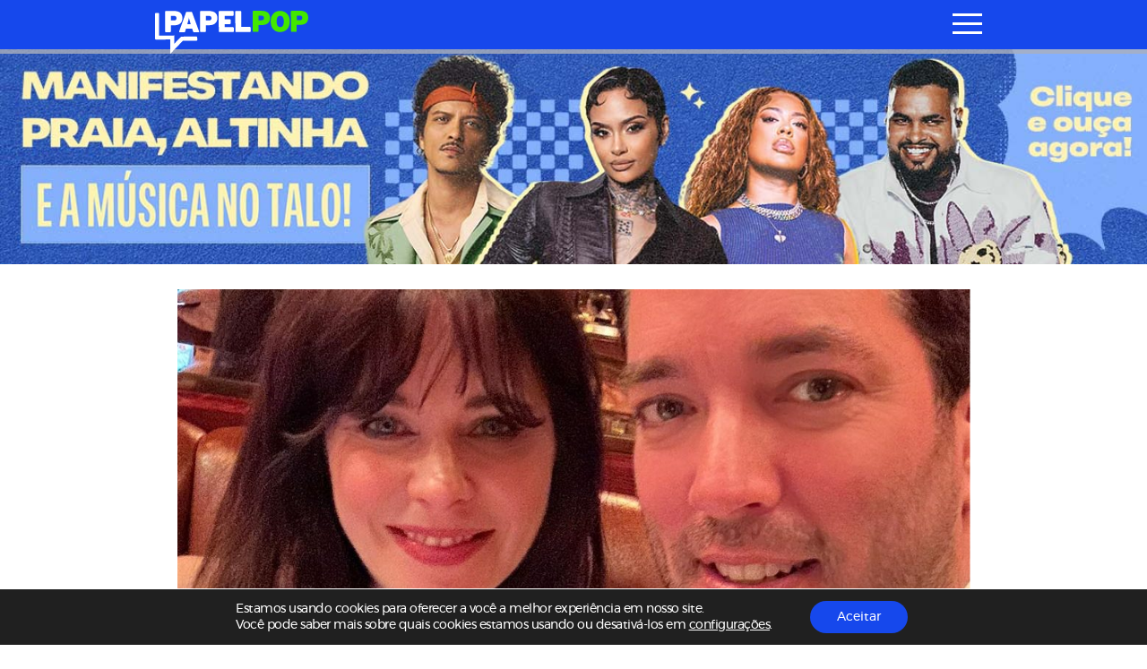

--- FILE ---
content_type: text/html; charset=utf-8
request_url: https://www.google.com/recaptcha/api2/aframe
body_size: 268
content:
<!DOCTYPE HTML><html><head><meta http-equiv="content-type" content="text/html; charset=UTF-8"></head><body><script nonce="W4OOJbjpkec5Rjq_pH_iCQ">/** Anti-fraud and anti-abuse applications only. See google.com/recaptcha */ try{var clients={'sodar':'https://pagead2.googlesyndication.com/pagead/sodar?'};window.addEventListener("message",function(a){try{if(a.source===window.parent){var b=JSON.parse(a.data);var c=clients[b['id']];if(c){var d=document.createElement('img');d.src=c+b['params']+'&rc='+(localStorage.getItem("rc::a")?sessionStorage.getItem("rc::b"):"");window.document.body.appendChild(d);sessionStorage.setItem("rc::e",parseInt(sessionStorage.getItem("rc::e")||0)+1);localStorage.setItem("rc::h",'1769474937830');}}}catch(b){}});window.parent.postMessage("_grecaptcha_ready", "*");}catch(b){}</script></body></html>